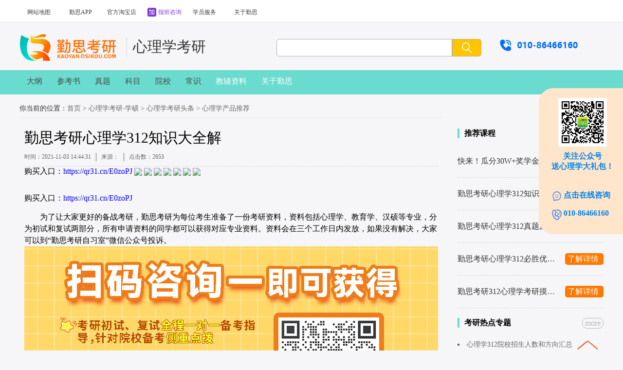

--- FILE ---
content_type: text/html
request_url: https://www.qsiedu.com/xinlixuekaoyan/toutiao/wk/31032.html
body_size: 8962
content:
<!doctype html>
<html>
<head>
<meta http-equiv="Content-Type" content="text/html; charset=utf-8" />
<title>勤思考研心理学312知识大全解_勤思考研</title>
<!-- <script type="text/javascript"> 
if(/AppleWebKit.*Mobile/i.test(navigator.userAgent) || (/MIDP|SymbianOS|NOKIA|SAMSUNG|LG|NEC|TCL|Alcatel|BIRD|DBTEL|Dopod|PHILIPS|HAIER|LENOVO|MOT-|Nokia|SonyEricsson|SIE-|Amoi|ZTE/.test(navigator.userAgent))){
	if(window.location.href.indexOf("?agent=m")<0){
		try{
			if(/Android|webOS|iPhone|iPod|BlackBerry/i.test(navigator.userAgent)){
				window.location.href="https://www.qsiedu.com/xinlixuekaoyan/toutiao/wk/31032.html";
			}else if(/iPad/i.test(navigator.userAgent)){
			}else{
				window.location.href="https://www.qsiedu.com/xinlixuekaoyan/toutiao/wk/31032.html";
			}
		}catch(e){}
	}
}
</script> -->
<meta http-equiv="X-UA-Compatible" content="IE=edge" >
<!--咨询-->
<script src="https://probe.bjmantis.net/chat/jquery-1.12.4.min.js"></script>
<script src="https://pg-chatn7.bjmantis.net/chat/js/dist/mantis.min.js?5884#637dbce456e6e20001e27015"></script>
<!--咨询-->
<meta content="勤思心理学考研书籍,心理学312考研书目,勤思考研学硕推荐书籍" name="keywords" />
<meta content="勤思考研整理：心理学考研的书籍，心理学考研参考书籍，心理学312知识大全解是针对考研党在基础阶段进行学习的一本书。心理考研必备书单已经公布，请学员即使按照推荐图书备考。<br />
购买入口：https://qr31.cn/E0zoPJ<br />
购买入口：https://qr31.cn/E0zoPJ" name="description" />


<script>
var _hmt = _hmt || [];
(function() {
  var hm = document.createElement("script");
  hm.src = "https://hm.baidu.com/hm.js?eb309d8a372991d448af07ed91b02431";
  var s = document.getElementsByTagName("script")[0]; 
  s.parentNode.insertBefore(hm, s);
})();
</script>

<link rel="stylesheet" type="text/css" href="//www.qsiedu.com/skin/default/css/qs_pds.css" />
<script type="text/javascript" src="//www.qsiedu.com/skin/default/js/jquery-1.8.3.js"></script>
<script type="text/javascript" src="//www.qsiedu.com/skin/default/js/qs_pds.js"></script>

</head>

<body>
<!--顶部--> 
<div class="qs_top">
  <div class="w1200 clr">
    <div class="qs_topL fl">
      <ul>
        <li> <a href="/sitemap.html" target="_blank">网站地图</a> </li>
        <li> <a href="http://learn.qsiedu.com/?appId=15830&subId=15839&oemName=bjqsjy#/root/home/downloadCenter/d" target="_blank" rel="nofollow">勤思APP</a> </li>
        <li> <a href="https://qsiedu.taobao.com/" target="_blank" rel="nofollow">官方淘宝店</a> </li>
        <li class="jionUS"> <a class='chat'>报班咨询</a> </li>
<script>
    $('.chat').click(function(){
        mantis.requestChat();
    })
</script>

        <li><a href="javascript:void(0)" onclick="scrollToBottom()">学员服务</a></li>
<script>
function scrollToBottom() {
  window.scrollTo(0, document.body.scrollHeight);
}
</script>

        <li><a href="/qsedu/" target="_blank">关于勤思</a></li>
      </ul>
    </div>
<!--    <div class="qs_topR fr">
      <ul>        <li> <a href="https://qinsi.qsiedu.com/bd/bmlc.html" rel="nofollow" target="_blank">线下报名</a> </li>
        <li class="phone"> <a></a>
          <div class="phoneEwm Ewm" style="display: none;"><img src="/skin/default/images/qspds/pd_kt.png"> 安卓版网校APP</div>
        </li>
        <li class="wx"><a></a>
          <div class="wxEwm Ewm" style="display: none;"><img src="/skin/default/images/qspds/pd_wx.png">关注微信</div>
        </li>
        <li class="wb"><a></a>
          <div class="wbEwm Ewm" style="display: none;"><img src="/skin/default/images/qspds/pd_wb.png">关注微博 </div>
        </li>
      </ul>
    </div>-->
  </div>
</div>

 

<!--广告位-->
<!-- <div class="qs_ad"><a href='https://www.qsiedu.com/qsedu/qszxs.html' target=_blank><img src='https://www.qsiedu.com/d/file/p/9ed60a0bc1455a57a9a398def2e6efa0.gif' border=0 width='1200' height='100' alt=''></a></div>--> 

<!--头部-->
<div class="qs_head w1200">
  <div class="qs_headL fl"> <a class="fl" href="/"><img src="/skin/default/images/hmimages/pd_logo.png" alt="勤思考研官网" /></a>
    <h1 class="fl"><a href="/xinlixuekaoyan/">心理学考研</a> </h1>
  </div>
  <!--搜索框开始--> 
  <script type="text/javascript">
  $(function () {
    $("#keyboard").click(function (e) {
      $(".sea_t").toggleClass("open");
      e.stopPropagation();
    });

    $(document).on("click", function () {
      $(".sea_t").removeClass("open");
    });
  });
</script>
<div class="qs_headM fl">
  <form
    action="https://www.qsiedu.com/e/sch/index.php"
    method="get"
    name="schform"
    id="schform"
  >
    <input type="hidden" name="_method" value="queryCourse" />
    <input
      name="keyboard"
      type="text"
      id="keyboard"
      onblur="if (value=='') {value=' '}"
      onfocus="if(value=='栏目ID=<b>3181</b>的表不存在(操作类型=0)') {value=''}"
      value=" "
      name="keyword"
      id="search1"
      style="color: rgb(182, 182, 182); font-size: 13px"
    />
    <input type="submit" class="search_btn" value=" " />
  </form>
  <div class="sea_t">
    <ul>
            <li>
        <a href="https://ke.qsiedu.com/s/pc/#/newsdetails/1374745?type=%E4%BD%BF%E7%94%A8%E8%AF%B4%E6%98%8E" target="_blank"> 这类“退费”有诈，勤思提示谨防落入诈骗陷阱！ </a
        ><img src="https://www.qsiedu.com/skin/phone/image/huo.png" />
      </li>
            <li>
        <a href="/qinsijiaoyu/toutiao/dt/39184.html" target="_blank"> 心理学考研考点解析营免费报名入口 </a
        ><img src="https://www.qsiedu.com/skin/phone/image/huo.png" />
      </li>
            <li>
        <a href="https://mp.weixin.qq.com/s/iak66JnaoHorPvr8VZeBBw" target="_blank"> 写考研上岸经验，瓜分勤思30w奖学金 </a
        ><img src="https://www.qsiedu.com/skin/phone/image/huo.png" />
      </li>
          </ul>
  </div>
  <!-- <p class="search_p"> 
        <a target="_blank" href="https://www.qsiedu.com/kaoyanxinxi/baoming/">考研报名</a> 
        <a target="_blank" href="https://www.qsiedu.com/kaoyanxinxi/zhaojian/">招生简章</a> 
        <a target="_blank" href="https://www.qsiedu.com/kaoyanxinxi/chafen/">成绩查询</a> 
        <a target="_blank" href="https://www.qsiedu.com/kaoyanxinxi/zhenti/">考研真题</a> 
        <a target="_blank" href="https://www.qsiedu.com/kaoyanxinxi/dagang/">考研大纲 </a> 
        <a target="_blank" style="padding:0;" href="https://qinsi.qsiedu.com/bd/zyfree.html" rel="nofollow">免费资料</a> 
    </p> -->
</div>
 
  <!--搜索框结束--> 
  <!--400开始--> 
  <div class="qs_headR fr"> <img src="https://www.qsiedu.com/skin/default/images/qspds/qs_400.png"> </div> 
  <!--400结束-->
  <div class="clr"></div>
</div>

<!--导航--> 
<div class="qs_navList">
  <ul>


    <li><a href="/xinlixuekaoyan/dagang/" target="_blank">大纲</a> </li>
    <li><a  href="/xinlixuekaoyan/shudan/" target="_blank">参考书</a> </li>
    <li><a  href="/xinlixuekaoyan/zhenti/" target="_blank">真题</a> </li>
    <li><a  href="/xinlixuekaoyan/kemu/" target="_blank">科目</a> </li>
    <li><a href="/xinlixuekaoyan/xuexiao/" target="_blank">院校</a> </li>
    <li><a href="/xinlixuekaoyan/changshi/" target="_blank">常识</a> </li>

    <li class="s"><a href="https://qsiedu.taobao.com/" target="_blank" rel="nofollow">教辅资料</a> </li>
    <li class="s"><a href="/qsedu/" target="_blank">关于勤思</a> </li>
  </ul>
  <div class="clr"></div>
  <div class="clr"></div>
</div>

<div class="qs_main w1200"> 
  <!--左侧列表内容-->
  
  <div class="qs_l fl">
    <p class="lbnav"><span>你当前的位置：</span><a href="/">首页</a>&nbsp;>&nbsp;<a href="/xinlixuekaoyan/">心理学考研-学硕</a>&nbsp;>&nbsp;<a href="/xinlixuekaoyan/toutiao/">心理学考研头条</a>&nbsp;>&nbsp;<a href="/xinlixuekaoyan/toutiao/wk/">心理学产品推荐</a></p>

<!--广告位--> 
<!--  <div class="qs_ad"><a href='/e/public/ClickAd?adid=92' target=_blank><img src='https://www.qsiedu.com/d/file/qinsijiaoyu/toutiao/xinwen/be33d784d5ceb01f45e1ee4dabcdcc97.png' border=0 width='850' height='100' alt=''></a></div>-->

    <div class="news_text">
      <div class="news_tit">
        <h1>勤思考研心理学312知识大全解</h1>
        <ul>
          <li>时间：2021-11-03 14:44:31 </li>
          <li>来源：</li>
          <li>点击数：<script src=/e/public/ViewClick/?classid=556&id=31032&addclick=1></script> </li>
        </ul>
        <div class="clr"></div>
      </div>
      <div class="news_m"> <style>
.nrm{text-align: center;}
.nrm a{text-align:center;display: block;margin: 10px auto;}
</style>
<div class="nrm">
<!--<a href="https://www.qsiedu.com/s/chafen/" target="_blank"><img src="https://www.qsiedu.com/skin/default/image/chafen/cf_adpnr.png"/></a>
<a href="https://www.qsiedu.com/s/2019jlh/" target="_blank"><img src="https://www.qsiedu.com//skin/default/images/qspd/nrtopP.png"/></a>

<p style="background: #dfdfdf;/* border-bottom: 3px solid #6adbcf; */line-height: 2rem; color: #8b8b8b; padding: 1rem;font-size: 0.8rem;">
因为不同年份，招考信息、参考书目、真题及其他信息等会有所变动，若本文过期；您可以点击汇总栏目，“<a style="display: inline; color: #0000ff;" href="/xinlixuekaoyan/toutiao/wk/" target="_blank">心理学产品推荐</a>” ，查看置顶推荐，或导航查找最新内容；
或<a style="display: inline; color: #5b5bf4;" class='chat'>点击咨询</a>，与客服咨询；
</p>-->
<script>
    $('.chat').click(function(){
        mantis.requestChat();
    })
</script>

<div class="clr"></div>
</div>
        购买入口：<a href="https://qr31.cn/E0zoPJ">https://qr31.cn/E0zoPJ</a>
<a href="https://www.qsiedu.com/d/file/xinlixuekaoyan/toutiao/wk/3114f83e1be6d7f5c248e9248e551304.jpg" target="_blank"><img border="0" src="https://www.qsiedu.com/d/file/xinlixuekaoyan/toutiao/wk/3114f83e1be6d7f5c248e9248e551304.jpg" /></a>
<a href="https://www.qsiedu.com/d/file/xinlixuekaoyan/toutiao/wk/6a066dc06e364d9aeb0e5505addf3405.jpg" target="_blank"><img border="0" src="https://www.qsiedu.com/d/file/xinlixuekaoyan/toutiao/wk/6a066dc06e364d9aeb0e5505addf3405.jpg" /></a>
<a href="https://www.qsiedu.com/d/file/xinlixuekaoyan/toutiao/wk/6f389350bf1b6b0cd0921e5564011e66.jpg" target="_blank"><img border="0" src="https://www.qsiedu.com/d/file/xinlixuekaoyan/toutiao/wk/6f389350bf1b6b0cd0921e5564011e66.jpg" /></a>
<a href="https://www.qsiedu.com/d/file/xinlixuekaoyan/toutiao/wk/00614135dfe877688b2ec2777af945b4.jpg" target="_blank"><img border="0" src="https://www.qsiedu.com/d/file/xinlixuekaoyan/toutiao/wk/00614135dfe877688b2ec2777af945b4.jpg" /></a>
<a href="https://www.qsiedu.com/d/file/xinlixuekaoyan/toutiao/wk/b9a263afb54ac051a61d5493150849e6.jpg" target="_blank"><img border="0" src="https://www.qsiedu.com/d/file/xinlixuekaoyan/toutiao/wk/b9a263afb54ac051a61d5493150849e6.jpg" /></a>
<a href="https://www.qsiedu.com/d/file/xinlixuekaoyan/toutiao/wk/b85df057886be974829db7296e8d7803.jpg" target="_blank"><img border="0" src="https://www.qsiedu.com/d/file/xinlixuekaoyan/toutiao/wk/b85df057886be974829db7296e8d7803.jpg" /></a>
<a href="https://www.qsiedu.com/d/file/xinlixuekaoyan/toutiao/wk/891670d90b5b5f18218c5a1195d475b2.jpg" target="_blank"><img border="0" src="https://www.qsiedu.com/d/file/xinlixuekaoyan/toutiao/wk/891670d90b5b5f18218c5a1195d475b2.jpg" /></a><span style="display:none">r0f勤思考研-心理学考研,教育学考研,汉硕等专业课辅导!</span></p><span style="display:none">r0f勤思考研-心理学考研,教育学考研,汉硕等专业课辅导!</span><br />购买入口：<a href="https://qr31.cn/E0zoPJ">https://qr31.cn/E0zoPJ</a><style>
.nrf{text-align: center;}
.nrf a{text-align:center;margin: 10px auto;}
.nrf a img{display:block; margin: 0.5rem auto;}
.nrf.xc a{ display: inline;font-size: 16px;background: none;line-height: 24px; border-radius: 10px; margin: 0px auto;}
/*.nrf img{ float:left; margin: 10px; text-align: center;}*/
.nrf p{text-indent:2em;-webkit-margin-after: 0em;text-align: left; line-height: 1.5rem;}
</style>
<div class="nrf">


<!--<h2 style="margin-top: 2rem;">新年福利-心理学考研：</h2>
<p style="font-weight: bold;">获取方式一：关注公众号【勤思考研自习室】，回复【调剂】；</p>
<p style="font-weight: bold;">获取方式二：点击下方链接</p>
<p>1、1分钱知调剂+查排名，预计2.20后更新内容：
<a style="color:cornflowerblue;" href="https://uwq.h5.xeknow.com/s/46Ya7h" target="_blank" rel="nofollow">https://uwq.h5.xeknow.com/s/46Ya7h</a></p>
<p>2、高效文献阅读课2期，6节课搞定复试文献入门：
<a style="color:cornflowerblue;" href="https://uwq.h5.xeknow.com/s/4i5UWc" target="_blank" rel="nofollow">https://uwq.h5.xeknow.com/s/4i5UWc</a></p>

  <a href="https://uwq.h5.xeknow.com/s/Fpmdp" target="_blank" rel="nofollow"><img src="http://www.qsiedu.com/skin/default/image/21jlh/jlhad.png"/></a>-->

  <!--<p style="display: none;">关注勤思考研官方渠道，实时获取考研经验与前沿资讯<br> <br></p>
  <img style="display: none;" src="https://www.qsiedu.com/skin/default/image/nr_xlx.png"> <br> <br><img style="display: none;" src="https://www.qsiedu.com/skin/default/image/nr_zxs.png">--> 



  <p>为了让大家更好的备战考研，勤思考研为每位考生准备了一份考研资料，资料包括心理学、教育学、汉硕等专业，分为初试和复试两部分，所有申请资料的同学都可以获得对应专业资料。资料会在三个工作日内发放，如果没有解决，大家可以到“勤思考研自习室”微信公众号投诉。</p>

<img src="https://www.qsiedu.com/skin/default/image/ad/zx_xlx.jpg">


<a href="http://t.qsiedu.com/CMS/prod/5884/9/home.html?mantisSiteId=47" target="_blank"><img src="https://www.qsiedu.com/skin/default/image/ad/nr_nl.jpg"/></a>

</div>
<div class="clr"></div> 


<div class="news_tag">
  <h2>喜欢本文章的同学，还喜欢下列同类型的文章：</h2>
  <ul>
    <li></li>
  </ul>
</div>



        <div class="clr"></div>
        <div class="news_sx">
          <div class="fl"> 上一篇：<a href='https://www.qsiedu.com/s/apply/'>快来！瓜分30W+奖学金</a></div>
          <div class="fr">下一篇：<a href='/xinlixuekaoyan/toutiao/wk/31033.html'>勤思考研心理学312真题正解</a></div>
          <div class="clr"></div>
        </div>
      </div>
      <div class="hot_rc">
        <h2>热点推荐</h2>
        <ul>
                    <li><a href="/xinlixuekaoyan/baokao/39326.html" target="_blank">
            心理学312院校招生人数和方向汇总            </a></li>
                    <li><a href="/xinlixuekaoyan/jiuye/39325.html" target="_blank">
            心理学专业就业前景大揭秘，预判优势与劣势。            </a></li>
                    <li><a href="/xinlixuekaoyan/jiuye/39324.html" target="_blank">
             一文读懂区别！心理学研究生到底选专硕还是学硕呢？            </a></li>
                    <li><a href="/yingyongxinlishuoshi/jiuye/39323.html" target="_blank">
            心理学专业就业前景大揭秘，预判优势与劣势            </a></li>
                    <li><a href="/yingyongxinlishuoshi/jiuye/39322.html" target="_blank">
             一文读懂区别！心理学研究生到底选专硕还是学硕？            </a></li>
                    <li><a href="/yingyongxinlishuoshi/jy/39321.html" target="_blank">
            石河子大学应用心理347考研经验：三跨、N战终上岸            </a></li>
                    <li><a href="/yingyongxinlishuoshi/jy/39320.html" target="_blank">
            四川师范大学应用心理347初试经验：没有人可以随随便便成功！            </a></li>
                    <li><a href="https://ke.qsiedu.com/s/pc/#/newsdetails/1374745?type=%E4%BD%BF%E7%94%A8%E8%AF%B4%E6%98%8E" target="_blank">
            这类“退费”有诈，勤思提示谨防落入诈骗陷阱！            </a></li>
                    <li><a href="/qinsijiaoyu/kefu/view/39238.html" target="_blank">
            勤思已购课程上课入口            </a></li>
                    <li><a href="https://mp.weixin.qq.com/mp/appmsgalbum?__biz=MzI2NzYxMzI4NQ==&action=getalbum&album_id=2660045441165705217#wechat_redirect" target="_blank">
            2024教育学学硕考研辅导班汇总            </a></li>
                  </ul>
      </div>
      <div class="clr"></div>
      <div class="sm"><h3>本网声明：</h3>
<p>    凡注明“来源：勤思教育网”的作品，版权均属勤思教育所有，如需转载，请注明来源，除此之外的其它来源资料系本网编辑网上搜集，目的在于传递更多信息，仅供阅读者参考之用，不代表勤思赞同其言论或立场。如涉及作品侵权或其它问题，请在30日内与勤思联系，我们会及时注明来源或删除，本站拥有对此声明的最终解释权！联系邮箱:hezuo@qsiedu.com。
</p>
<p>(责任编辑：qs_lijingjing ) </p> </div>
      <!--暂时为空-->

 
      <!--兼容版，可保证页面完全兼容--> 
      
    </div>
  </div>
  
  <!--右侧广告内容--> 
  <div class="qs_r fr">
    <div class="kcad">
      <h3>推荐课程</h3>
      <ul>
                <li><a href="https://www.qsiedu.com/s/apply/" target="_blank">
          快来！瓜分30W+奖学金          </a><a href="https://www.qsiedu.com/s/apply/" target="_blank">了解详情</a></li>
                <li><a href="/xinlixuekaoyan/toutiao/wk/31032.html" target="_blank">
          勤思考研心理学312知识大全解          </a><a href="/xinlixuekaoyan/toutiao/wk/31032.html" target="_blank">了解详情</a></li>
                <li><a href="/xinlixuekaoyan/toutiao/wk/31033.html" target="_blank">
          勤思考研心理学312真题正解          </a><a href="/xinlixuekaoyan/toutiao/wk/31033.html" target="_blank">了解详情</a></li>
                <li><a href="/xinlixuekaoyan/toutiao/wk/31034.html" target="_blank">
          勤思考研心理学312必胜优题库          </a><a href="/xinlixuekaoyan/toutiao/wk/31034.html" target="_blank">了解详情</a></li>
                <li><a href="/xinlixuekaoyan/toutiao/wk/36666.html" target="_blank">
          勤思考研312心理学考研摸底预测冲刺4套卷          </a><a href="/xinlixuekaoyan/toutiao/wk/36666.html" target="_blank">了解详情</a></li>
        
      </ul>
    </div>
<!--<a href='/e/public/ClickAd?adid=98' target=_blank><img src='https://www.qsiedu.com/d/file/p/b0a5a2c0d53c0095ec746d9813c1c164.png' border=0 width='300' height='198' alt=''></a>-->
    
    <div class="lbzx">
      <h3>考研热点专题<a href="https://www.qsiedu.com/xinlixuekaoyan/">more</a></h3>
      <ul>
                    <li><a href="/xinlixuekaoyan/baokao/39326.html" target="_blank">
              心理学312院校招生人数和方向汇总              </a></li>
                        <li><a href="/xinlixuekaoyan/jiuye/39325.html" target="_blank">
              心理学专业就业前景大揭秘，预判优势与劣势。              </a></li>
                        <li><a href="/xinlixuekaoyan/jiuye/39324.html" target="_blank">
               一文读懂区别！心理学研究生到底选专硕还是学硕呢？              </a></li>
                        <li><a href="/xinlixuekaoyan/jingyan/39182.html" target="_blank">
              【2028025P】辽宁师范大学心理学考研学硕应用心理学方向学姐：早点开始准备！心态会稳              </a></li>
                        <li><a href="/xinlixuekaoyan/jingyan/39181.html" target="_blank">
              【2027222P】山东师范大学心理学考研学硕应用心理方向学姐：考研是最开心的一段时光              </a></li>
                        <li><a href="/xinlixuekaoyan/jingyan/39180.html" target="_blank">
              【2025903P】华南师范大学心理学考研学硕基础心理学方向学姐：上天不会辜负为梦想奋斗的人              </a></li>
                        <li><a href="/xinlixuekaoyan/jingyan/39162.html" target="_blank">
              【2027913P】天津大学心理学考研学硕学姐（调剂上岸）：人工智能专业跨考，初试410+              </a></li>
                        <li><a href="/xinlixuekaoyan/jingyan/39161.html" target="_blank">
              【2028446P】河北师范大学心理学考研学硕基础方向学姐：双非二战上岸，复试逆袭上岸              </a></li>
                        <li><a href="/xinlixuekaoyan/jingyan/39160.html" target="_blank">
              【2029522P】河南大学心理学考研学硕学长：专业课260+，一战成硕              </a></li>
                        <li><a href="/xinlixuekaoyan/jingyan/39159.html" target="_blank">
              【2038706P】华东师范大学心理学考研学硕发教方向学姐：工作两年后考研上岸，专业课260+              </a></li>
                  </ul>
    </div>
  </div> 
  
  <!--end-->
  <div class="clr"></div>
</div>
<!--友情链接--> 
<style>
.fr_link{ background:#202329; font-size: 18px; color:#fff; font-weight: bold;padding: 0px 10px; line-height: 30px;}
.fr_link h3{ margin-left: 10px;}
.fr_link table tr td{ margin: 0px 10px; float: left;text-align: left; font-size: 12px; font-weight: normal;}
.fr_link table tr td a{ color:#fff;}
</style>

<!--友情链接-->
<div class="fr_link">
  <div class="w1200">
<h3>友情链接：</h3>
      </div>
  <div class="clr"></div>
</div>
<!--咨询统计--> 
<style type="text/css">
    #zx2 {
        position: fixed;
        top: 50px;
        right: 5px;
        z-index: 999;
        width: 186px;
        height: 530px;
        background: url(https://www.qsiedu.com/skin/default/image/zxm.png) no-repeat right center;
        color: #ffffff;
        font-size: 16px;
        transition: all ease 1s;
        line-height: 24px;
    }

    #zx3 {
        position: fixed;
        top: 181px;
        right: 0px;
        z-index: 999;
        width: 173px;
        height: 300px;
        color: rgba(0, 132, 235);
        font-size: 16px;
        background-color: rgba(255, 229, 201);
        border-top-left-radius: 30px;
        border-bottom-left-radius: 30px;
    }

    .code {
        width: 100px;
        height: 100px;
        margin: 10px 20px;
        font-size: 16px;
        font-weight: 700;
    }

    .code p {
        text-align: center;
        width: 140px;
    }

    .infom {
        margin-top: 100px;
    }

    .infom>p {
        text-align: center;
    }

    .serve,
    .phone {
        display: flex;
        height: 28px;
        margin-top: 10px;
        font-weight: 700;
    }

    .serve>img,
    .phone>img {
        display: block;
        margin-left: 26px;
        margin-right: 3px;
        margin-bottom:3px;
        width: 22px;
        height: 24px;
    }

    /* 回到顶部 */
    .zxtop {
        position: fixed;
        top: 700px;
        right: 50px;
        cursor: pointer;
    }

    .zxtop img {
        width: 45px;
        height: 37px;
    }

    .wapzx {
        display: none;
    }

    @media screen and (max-width:640px) {
        #zx2 {
            display: none;
        }

        .wapzx {
            display: block;
        }
    }

    @media screen and (max-width:320px) {}
</style>
<script type="text/javascript" src="//www.qsiedu.com/skin/default/js/jquery-1.8.3.js"></script>
<script type="text/javascript">
    function goTop() {
        $('html,body').animate({ 'scrollTop': 0 }, 600); //滚回顶部的时间，越小滚的速度越快~
    } 
</script>
<!-- 回到顶部 -->
<div class="zxtop" onClick="goTop()"><img src="https://www.qsiedu.com/skin/default/jrrAddImg/top.png" onClick="goTop()"></div>
<div id="zx3" class="chat">
    <div class="code">
        <img class="code" src="https://www.qsiedu.com/skin/default/jrrAddImg/QR_code.png">
        <p>关注公众号</p>
        <p>送心理学大礼包！</p>
    </div>
    <div class="infom">
        <div class="serve">
            <img src="https://www.qsiedu.com/skin/default/jrrAddImg/serve-svg.png">
            <p>点击在线咨询</p>
        </div>
        <div class="phone">
            <img src="https://www.qsiedu.com/skin/default/jrrAddImg/phone-svg.png">
            <p>010-86466160</p>
        </div>
    </div>
</div>
<div class="wapzx">
</div>
<script>
     $('.chat').click(function () {
            mantis.requestChat();
        })
</script> 
<!--footer--> 
<html>
<head>
	<title></title>
</head>
<body>
<div class="clear">&nbsp;</div>
<style type="text/css">.w1200{width:100%;max-width: 1200px;margin: 0px auto;position: relative;}
.qs_footer{margin-bottom: 20px; font-size: 12px; padding-top: 20px; border-top: 1px solid #b7b7b7;    background: #fff;}
.qs_footer .footerL,.qs_footer .footerR,.qs_footer .footerM{float: left;}
.qs_footer .footerL{width: 24.5%;}
.qs_footer .footerR{width: 20%;}
.qs_footer .footerM{ width: 42.5%; margin: 0px 3%; padding: 0px 3%; border-left:1px solid #b7b7b7; border-right: 1px solid #b7b7b7;}
.qs_footer .footerL ul{}
.qs_footer .footerL ul li{ float:left; width: 33%; font-size: 12px; line-height: 30px;text-align: center;}
.qs_footer .footerM a{color: #333333;}
.qs_footer .footerM ul{ display: block;}
.qs_footer .footerM ul li{ float:left; padding: 0px 5px; margin: 5px auto;border-left: 1px solid #666; line-height: 13px;}
.qs_footer .footerM ul li:first-child{padding-left: 0px;border:0px;}
.qs_footer .footerM p{ line-height: 24px; color: #333333;}
.qs_footer .footerR{ text-align: center;}
.qs_footer .footerR h2{ display: block;  color:#f16843;font-size: 24px;-webkit-margin-before: 0em; -webkit-margin-after: 0em;}
.qs_footer .footerR p{ line-height: 50px;}
.qs_footer .footerR a{ display: block; width: 150px;margin: 5px auto; padding: 5px; border: 1px solid #f16843;}
@media only screen and (max-width:640px) {
.w1200{width:100%;}
.qs_footer .footerL,.qs_footer .footerM,.qs_footer .footerR {width: 88%;}
.qs_footer .footerM{border-left: 0px;border-right: 0px;}
}
</style>
<div class="qs_footer">
<div class="w1200">
<div class="footerL"><img src="https://www.qsiedu.com/skin/default/images/qspds/bosuo_app.png" style="width: 90px; height: 90px;" /><img src="https://www.qsiedu.com/skin/default/images/qspds/bosuo_ios.png" style="width: 90px; height: 90px;" /><br />
安卓版网校APP&nbsp; &nbsp;IOS版网校APP</div>

<div class="footerM">
<ul>
	<li><a href="https://www.qsiedu.com/" target="_blank">首页</a></li>
	<li><a href="https://www.qsiedu.com/qsedu/" target="_blank">人员招聘</a></li>
	<li><a href="https://www.qsiedu.com/qsedu/" target="_blank">关于我们</a></li>
	<li><a href="https://www.qsiedu.com/qinsijiaoyu/kefu/wangluojiaowu/1011.html" target="_blank">法律声明</a></li>
	<li><a href="https://fudao.qsiedu.com/" rel="nofollow" target="_blank">全部班型</a></li>
	<li><a href="https://www.qsiedu.com/sitemap.html" target="_blank">网站地图</a></li>
	<li><a href="https://www.qsiedu.com/hezuo.html" target="_blank">合作共赢</a></li>
	<li><a href="https://www.qsiedu.com/qinsijiaoyu/law/" target="_blank">企业维权</a></li>
</ul>

<div class="clr">&nbsp;</div>

<p>地址：北京市西城区德胜门外大街甲10号中轻大厦9层<br />
客服邮箱：kefu@qsiedu.com<span> | </span> <img src="https://www.qsiedu.com/skin/default/image/hmpd/qs_kcts.png" /><br />
Copyright &copy; 2009-2020 北京京师勤思教育科技有限公司 All rights reserved.<br />
<a href="https://beian.miit.gov.cn/" rel="nofollow" target="_blank">京ICP备09114871号-3</a><span> | </span> <a href="http://www.beian.gov.cn/portal/registerSystemInfo?recordcode=11010202009598" rel="nofollow" target="_blank"><img src="https://www.qsiedu.com/skin/default/images/qspds/baico.png" />京公网安备 11010202009598号</a> <span> | </span>京B2-20214037</p>
</div>

<div class="footerR">
<h2>010-86466160</h2>

<p>周一至周日：9:00-21:00</p>
<a class="chat"><img src="https://www.qsiedu.com/skin/default/images/qspds/pd_img.png" /> 在线客服</a></div>
</div>
<script>
    $('.chat').click(function(){
        mantis.requestChat();
    })
</script>

<div class="clr">&nbsp;</div>
</div>
<!--36收录
<script>
(function(){
var src = "https://jspassport.ssl.qhimg.com/11.0.1.js?d182b3f28525f2db83acfaaf6e696dba";
document.write('<script src="' + src + '" id="sozz"></script>');
})();
</script>
--><!--<script type='text/javascript'>
    (function(m, ei, q, i, a, j, s) {
        m[i] = m[i] || function() {
            (m[i].a = m[i].a || []).push(arguments)
        };
        j = ei.createElement(q),
            s = ei.getElementsByTagName(q)[0];
        j.async = true;

        j.charset = 'UTF-8';
        j.src = 'https://static.meiqia.com/dist/meiqia.js?_=t';
        s.parentNode.insertBefore(j, s);
    })(window, document, 'script', '_MEIQIA');
    _MEIQIA('entId', 107162);
</script>
--></body>
</html>

</body>
</html>


--- FILE ---
content_type: text/html; charset=utf-8
request_url: https://www.qsiedu.com/e/public/ViewClick/?classid=556&id=31032&addclick=1
body_size: 141
content:
document.write('2653');

--- FILE ---
content_type: text/css
request_url: https://www.qsiedu.com/skin/default/css/qs_pds.css
body_size: 5949
content:
/* //www.qsiedu.com/skin/default/css/qs_pds.css */
/* CSS Document */

* {
  margin: 0px;
  padding: 0px;
}

body {
  background: #f6f6f8 !important;
}

html,
body,
div,
p,
ul,
li,
h1,
h2,
h3,
h4,
h5,
h6,
a,
img,
input {
  font-family: "Microsoft YaHei";
  margin: 0px;
  padding: 0px;
}

table {
  border-collapse: collapse;
  border-spacing: 0;
}

textarea {
  resize: none;
}

input,
select,
img {
  vertical-align: middle;
}

ul,
ol,
li,
dl,
dt,
dd,
p,
h1,
h2,
h3,
h4,
h5,
h6,
form,
label {
  margin: 0px;
  padding: 0px;
}

h1,
h2,
h4,
h5,
h6 {
  font-weight: normal;
}

h3 {
  font-size: 16px;
  font-weight: bold;
  height: 39px;
  line-height: 43px;
}

ul,
ol,
li {
  list-style: none;
}

img {
  border: 0px;
  vertical-align: middle;
}

input {
  outline: none;
}

.clr {
  clear: both;
}

div:after,
ul:after,
dl:after,
.clearfix:after {
  clear: both;
  display: block;
  height: 0;
  visibility: hidden;
}

.fr {
  float: right;
}

.fl {
  float: left;
}

a {
  text-decoration: none;
  color: #333;
}

a:-webkit-any-link {
  text-decoration: none;
}

a:hover {
  text-decoration: none;
}

/* 盒子样式 */
.mt5 {
  margin-top: 5px;
}

.mt10 {
  margin-top: 10px;
}

.mt12 {
  margin-top: 12px;
}

.mt15 {
  margin-top: 15px;
}

.mt19 {
  margin-top: 19px;
}

.mt20 {
  margin-top: 20px;
}

.mt24 {
  margin-top: 24px;
}

.mr10 {
  margin-right: 10px;
}

.mr15 {
  margin-right: 15px;
}

.mr20 {
  margin-right: 20px;
}

.mr30 {
  margin-right: 30px;
}

.ml5 {
  margin-left: 5px;
}

.ml10 {
  margin-left: 10px;
}

.ml15 {
  margin-left: 15px;
}

.ml20 {
  margin-left: 20px;
}

.mb10 {
  margin-bottom: 10px;
}

.mb20 {
  margin-bottom: 20px;
}

/*页面宽度*/
.w1200 {
  width: 1200px;
  margin: 0 auto;
  position: relative;
}

/*顶部*/
.qs_top {
  width: 100%;
  min-width: 800px;
  height: 45px;
  line-height: 45px;
  background: #ffffff;
  border-bottom: 1px solid #e4e4e4;
  font-size: 12px;
}

.qs_topL {
  width: 80%;
  padding-top: 5px;
}

.qs_topL ul li {
  float: left;
  height: 40px;
  line-height: 40px;
  width: 80px;
  margin-right: 5px;
  text-align: center;
  /*text-indent:12px;background: url(http://www.qsiedu.com/skin/default/images/qspds/icon1.png) no-repeat 68px center;*/
  position: relative;
  z-index: 9999;
}

.qs_topL ul li:hover {
  /*background:#fff url(http://www.qsiedu.com/skin/default/images/qspds/icon2.png) no-repeat 68px center;*/
  border-left: 1px solid #f0f0f0;
  border-top: 1px solid #f0f0f0;
  border-right: 1px solid #f0f0f0;
  box-sizing: border-box;
  -moz-box-sizing: border-box;
}

.qs_topL ul li a {
  color: #414141;
}

.qs_topL ul li a:hover {
  color: #f00;
}

.qs_topL ul li.jionUS {
  background: url(http://www.qsiedu.com/skin/default/images/qspds/j.jpg)
    no-repeat 8px center;
  text-indent: 28px;
}

.qs_topL ul li.jionUS a {
  color: #803cd9;
}

.qs_topL ul li.jionUS:hover {
  border: 0;
  border: 1px solid #f5f7fa;
  border-bottom: 0;
}

.qs_topL ul li div.listBox {
  position: absolute;
  top: 40px;
  left: -1px;
  background: #fff;
  padding: 10px;
  border: 1px solid #f0f0f0;
  border-top: 0;
  width: 85px;
  display: none;
  z-index: 1001;
}

.qs_topL ul li div.on {
  display: block;
}

.listBox a {
  color: #6f6c6c;
}

.listBox p {
  height: 18px;
  line-height: 18px;
  text-indent: 25px;
  margin-bottom: 8px;
  background: url(http://www.qsiedu.com/skin/default/images/qspds/icon3.png)
    no-repeat;
}

.qs_topR {
  margin-top: 3px;
}

.qs_topR ul li {
  float: left;
  height: 40px;
  width: 35px;
  line-height: 40px;
  color: #c4c6c5;
  cursor: pointer;
  border: 1px solid #fff;
  margin: 0px 5px;
}

.qs_topR ul li a {
  color: #6f6c6c;
  padding: 0 10px;
}

.qs_topR ul li:hover {
  border: 1px solid #e4e4e4;
  border-bottom: 0px;
  height: 42px;
}

.qs_topR ul li.wx {
  background: url(http://www.qsiedu.com/skin/default/images/qspds/pd_wxi.png)
    no-repeat center 10px;
}

.qs_topR ul li.wx:hover,
.qs_topR ul li.wb:hover,
.qs_topR ul li.qq:hover {
  background-color: #fff;
}

.qs_topR ul li.wb {
  background: url(http://www.qsiedu.com/skin/default/images/qspds/pd_wbi.png)
    no-repeat center 10px;
}

.qs_topR ul li.qq {
  background: url(http://www.qsiedu.com/skin/default/images/qspds/pd_qq.png)
    no-repeat center 10px;
}

.qs_topR ul li.phone {
  background: url(http://www.qsiedu.com/skin/default/images/qspds/ph_01.png)
    no-repeat center 10px;
}

.qs_topR ul li.phone:hover {
  background: url(http://www.qsiedu.com/skin/default/images/qspds/ph_03.png)
    no-repeat center 10px #fff;
}

.Ewm {
  position: absolute;
  line-height: 30px;
  text-align: center;
  padding: 10px 0px;
  background: #fff;
  z-index: 9998;
  display: none;
  width: 100px;
  height: 120px;
  color: #333;
}

.phoneEwm,
.wxEwm,
.wbEwm {
  top: 46px;
}

/*头部*/
.qs_head {
  width: 100%;
  min-width: 700px;
  height: 70px;
  padding: 14px 0;
}

.qs_headL {
  width: 42%;
  padding: 10px 0px;
  display: inline;
}

.qs_headL a {
}

.qs_headL a img {
}

.qs_headL h1 {
  font-size: 30px;
  padding: 0px 12px;
  border-left: 2px solid #e4e4e4;
  margin: 6px 20px;
}

.qs_hdL {
  width: 40%;
  padding: 10px 0px;
  display: inline;
}

.qs_hdL h1 {
  font-size: 30px;
  padding: 0px;
  margin: 6px auto;
}

.qs_headM {
  width: 35%;
  min-width: 300px;
  margin: 20px 2% 0px 2%;
}

#keyboard {
  height: 34px;
  width: 83%;
  border: 1px solid #b0afaf;
  padding: 0px 5px;
  border-top-left-radius: 6px;
  border-bottom-left-radius: 6px;
}

.qs_headM .search_btn {
  border: 1px solid #b0afaf;
  position: absolute;
  background: url(http://www.qsiedu.com/skin/default/images/qspds/pd_ss.png)
    no-repeat center #ffc500;
  height: 36px;
  width: 5%;
  border-top-right-radius: 5px;
  border-bottom-right-radius: 5px;
}

.qs_headM .search_btn:hover {
  background-color: #00c0ba;
  text-decoration: none;
}

.search_p {
  display: none;
}

.search_p a {
  font-size: 12px;
  line-height: 28px;
  padding-right: 6px;
}

.search_p a:hover {
  color: #666666;
  text-decoration: underline;
}

.qs_headM .sea_t {
  display: none;
  z-index: 9999;
  background: #fff;
  float: left;
  position: absolute;
  border: 1px solid #aaa;
  border-radius: 5px;
  width: 360px;
  margin-top: 0px;
}

.qs_headM .sea_t.open {
  display: block;
}

.qs_headM .sea_t ul {
}

.qs_headM .sea_t li {
  list-style: none;
  width: 100%;
  float: left;
}

.qs_headM .sea_t a {
  display: block;
  float: left;
  max-width: 80%;
  margin: 5px 10px;
  overflow: hidden;
  white-space: nowrap;
  text-overflow: ellipsis;
}

.qs_headM .sea_t img {
  float: left;
  top: 7px;
  position: relative;
}

.qs_headM .sea_t li:hover {
  background: #e7e7e7;
}

.qs_headR {
  width: 18%;
  margin: 20px 0px;
  display: inline;
}

.qs_headR ul {
  float: right;
}

.qs_headR ul li {
  float: left;
  width: 50px;
  text-align: center;
  padding: 5px;
  border: 1px solid #d3d3d3;
}

.qs_headR ul li:first-child {
  border-right: 0px;
}

.qs_headR ul li a {
  color: #595959;
}

/*头部横向导航*/
.qs_nav {
  background: #ffffff;
}

.qs_nav ul {
}

.qs_nav ul li {
  float: left;
  width: 200px;
  height: 40px;
  line-height: 40px;
  font-size: 16px;
  text-align: center;
}

.qs_nav ul li:first-child {
  background: #6adbcf;
}

.qs_nav ul li a {
  color: #333333;
}

/*头部列表横向导航*/
.qs_navList {
  height: 50px;
  line-height: 50px;
  margin-top: 20px;
  z-index: 1;
  margin: 0px auto;
  background: #6adbcf;
}

.qs_navList.s {
  background: none;
}

.qs_navList ul {
  width: 1200px;
  margin: 0px auto;
  height: 50px;
  overflow: hidden;
}

.qs_navList.s ul {
  margin-left: 320px;
  width: auto;
}

.qs_navList ul li {
  float: left;
  height: 50px;
  line-height: 50px;
  position: relative;
  z-index: 0;
}

.qs_navList ul li a {
  font-size: 16px;
  color: #4c4a4b;
  padding: 0 15px;
  display: block;
  position: relative;
  z-index: 1000;
  height: 45px;
  line-height: 45px;
  border-bottom: 0;
}

.qs_navList ul li.s a {
  color: #ffffff;
}

.qs_navList.s ul li.s a {
  color: #fc6943;
}

.card-box {
  display: -moz-flex;
  display: -ms-flex;
}

.card-box,
.card-box .card {
  display: -webkit-box;
  display: -ms-flexbox;
}

.card-box {
  padding: 2.5px 0px;
  display: -webkit-flex;
  display: flex;
  -webkit-box-orient: vertical;
  -ms-flex-direction: column;
  -webkit-flex-direction: column;
  -moz-flex-direction: column;
  flex-direction: column;
  -webkit-box-align: center;
  -ms-flex-align: center;
  -webkit-align-items: center;
  -moz-align-items: center;
  align-items: center;
}

.card-box .card,
.card-box .card .card-content-box {
  display: -webkit-flex;
  display: -moz-flex;
  display: -ms-flex;
}

.card-box .card {
  font-size: 14px;
  width: 95%;
  min-height: 80px;
  margin: 5px auto;
  text-align: center;
  color: #505050;
  border-right: 1px solid #e8e8e8;
  border-bottom: 1px solid #e8e8e8;
  border-radius: 5px;
  background-color: #fff;
  display: flex;
}

.card-box .card .card-content-box {
  -webkit-box-flex: 1;
  -ms-flex: 1;
  -webkit-flex: 1;
  -moz-flex: 1;
  flex: 1;
  display: -webkit-box;
  display: -ms-flexbox;
  display: flex;
  -webkit-box-align: center;
  -ms-flex-align: center;
  -webkit-align-items: center;
  -moz-align-items: center;
  align-items: center;
  -webkit-box-orient: vertical;
  -ms-flex-direction: column;
  -webkit-flex-direction: column;
  -moz-flex-direction: column;
  flex-direction: column;
  -webkit-box-pack: center;
  -ms-flex-pack: center;
  -webkit-justify-content: center;
  -moz-justify-content: center;
  justify-content: center;
}

.card-box .card .card-content-box.s {
  background: #f6f6f6;
}

.card-box .card .card-content-box .card-content-text {
  color: #00b5b3;
  font-size: 1.2rem;
}

.card-box .card .card-content-box .card-content-logo {
  width: 37px;
  height: 37px;
}

.card-box .card .card-content-box {
  border-left: 1px solid #e8e8e8;
}

.card-box .card .card-content-box .card-small {
  padding-left: 4%;
  width: 96%;
  min-height: 40px;
  color: #3b99ff;
  -webkit-box-flex: 1;
  -ms-flex: 1;
  -webkit-flex: 1;
  -moz-flex: 1;
  flex: 1;
  display: -webkit-box;
  display: -ms-flexbox;
  display: -webkit-flex;
  display: -moz-flex;
  display: -ms-flex;
  display: flex;
  -webkit-box-align: center;
  -ms-flex-align: center;
  -webkit-align-items: center;
  -moz-align-items: center;
  align-items: center;
  -webkit-box-pack: center;
  -ms-flex-pack: center;
  -webkit-justify-content: left;
  -moz-justify-content: left;
  justify-content: left;
}

.card-box .card .card-content-box .card-small.b {
  color: #333333;
}

.card-box .card .card-content-box .card-small.y {
  color: #fc6943;
}

.card-box .card .card-content-box .card-small.s {
  color: #fc6943;
  font-size: 1rem;
}

.card-box .card .card-content-box .card-small {
  border-top: 1px solid #e8e8e8;
}

/*班型与焦点*/
.qs_focus {
  position: relative;
  height: 460px;
}

/* jrr 开始 维护第一期 左侧导航栏 */

/*左侧*/
.qs_navL {
  position: absolute;
  z-index: 99;
  left: 0;
  top: -7px;
  width: 320px;
  border-top-left-radius: 10px;
  border-top-right-radius: 10px;
  border-bottom-right-radius: 10px;
  border-bottom-left-radius: 10px;
  text-align: center;
}

.study_gradu {
  margin-top: 7px;
  top: -47px;
  width: 320px;
  background-color: #ffffff;
  border: 1px solid #00c0ba;
  border-top-left-radius: 10px;
  border-top-right-radius: 10px;
  border-bottom-right-radius: 10px;
  border-bottom-left-radius: 10px;
  text-align: center;
}

.study_head {
  line-height: 40px;
  color: #00c0ba;
  font-size: 18px;
  font-weight: 700;
  border-bottom: 2px solid #00c0ba;
}

.study_body {
  width: 100%;
}

.choose,
.info,
.mat {
  width: 100%;
  display: flex;
  border-bottom: 3px solid rgba(246, 246, 248);
  border-bottom: 1px solid #00c0ba;
  /* border: 1px solid #00c0ba; */
  /* background-color: #62c244; */
}

.choose_left,
.info_left,
.mat_left {
  width: 130px;
  height: 180px;
  line-height: 180px;
  font-size: 16px;
  /* font-weight: 700; */
  /* background-color: #803cd9; */
}

.mat_left {
  height: 100px;
  line-height: 100px;
}

.choose_right,
.info_right,
.mat_right {
  display: flex;
  flex-direction: column;
  justify-content: space-evenly;
  align-items: flex-start;
  font-size: 13px;
  /* font-weight: 700; */
}

.choose_right > li > a {
  color: rgba(0, 151, 255);
}

.info_right > li > a {
  color: rgba(0, 151, 255);
}

.mat_right > li > a {
  color: rgba(0, 151, 255);
}

/* jrr 结束 */

/* .qs_navL {
    line-height: 40px;
    color: #00c0ba;
    font-size: 16px;
    font-weight: 700;
} */

/* .qs_navL ul li:hover a {
    color: #00c0ba;
} */

.qs_navL ul li.s {
  font-size: 18px;
  line-height: 18px;
  border-bottom: 0px;
  padding: 2px 0px;
}

.qs_navL ul li.s:hover,
.qs_navL ul li.menu_tit:hover {
  background: none;
}

.qs_navL ul li.s a {
  color: #ff982a;
}

.qs_navL ul li.s a.fr {
  color: #00c0ba;
}

/* .qs_navL ul li a {
    color: #333333;
} */

.qs_navL ul li.menu_tit {
  height: 45px;
  width: 321px;
  position: relative;
  top: -1px;
  background: #00c0ba;
  border-top-left-radius: 41px;
  border-bottom-left-radius: 41px;
  padding: 2px 0px;
}

.qs_navL ul li.menu_tit span {
  color: #fff;
  padding-left: 40px;
  margin: 10px;
  font-size: 18px;
  line-height: 24px;
}

.qs_navL ul li:hover.menu_tit {
  background: #5a9afa;
  border: 0px;
  margin: 0px;
}

.qs_navL ul li span {
  display: block;
  padding-left: 36px;
  height: 30px;
  line-height: 30px;
  font-size: 18px;
  margin: 12px 10px 3px 10px;
}

.qs_navL ul li span a {
  font-size: 14px;
}

.qs_navL ul li span.qs_dh {
  background: url(http://www.qsiedu.com/skin/default/image/hmpd/ico1.png)
    no-repeat;
  background-position: 0px -5px;
}

.qs_navL ul li span.qs_xl {
  background: url(http://www.qsiedu.com/skin/default/image/hmpd/ico1.png)
    no-repeat;
  background-position: 0px -101px;
}

.qs_navL ul li span.qs_jy {
  background: url(http://www.qsiedu.com/skin/default/image/hmpd/ico1.png)
    no-repeat;
  background-position: 0px -134px;
}

.qs_navL ul li span.qs_hs {
  background: url(http://www.qsiedu.com/skin/default/image/hmpd/ico1.png)
    no-repeat;
  background-position: 0px -164px;
}

.qs_navL ul li span.qs_fs {
  background: url(http://www.qsiedu.com/skin/default/image/hmpd/ico1.png)
    no-repeat;
  background-position: 0px -198px;
}

.qs_navL ul li span.qs_ky {
  background: url(http://www.qsiedu.com/skin/default/image/hmpd/ico1.png)
    no-repeat;
  background-position: 0px -36px;
}

/*焦点图*/
.qs_banner {
  width: 880px;
  margin-left: 320px;
}

.focus {
  width: 100%;
  height: 460px;
  position: relative;
  overflow: hidden;
}

.focus ul li {
  position: absolute;
  top: 0;
  width: 100%;
  height: 460px;
}

.focus ul li a {
  display: block;
  height: 460px;
}

.focus ul li a img {
  width: 100%;
  height: 100%;
}

.posiAdd {
  margin-top: -460px;
  position: relative;
}

.prev,
.next {
  width: 45px;
  height: 100px;
  position: absolute;
  top: 160px;
  background: url(http://www.qsiedu.com/skin/default/images/hmimages/sprite.png)
    no-repeat 0 0;
  cursor: pointer;
  display: none;
}

.addBtn {
  position: absolute;
  left: 0;
  bottom: -5px;
  width: 100%;
  height: 40px;
  text-align: center;
}

.prev {
  left: 0px;
}

.next {
  right: 0px;
  background-position: right top;
}

.addBtn .btn span {
  display: inline-block;
  _display: inline;
  _zoom: 1;
  width: 42px;
  height: 6px;
  _font-size: 0;
  margin-left: 5px;
  cursor: pointer;
  background: #fff;
  cursor: pointer;
}

.btn span.on {
  background: #62c244;
}

/*勤思小课*/
.proBan {
  font-family: "微软雅黑";
  background: #ffffff;
  margin: 20px auto;
  padding: 40px 50px;
}

.proBan h2 {
  width: 10%;
  padding-left: 16px;
  border-left: 4px solid #6adbcf;
  font-size: 18px;
  font-weight: normal;
  -webkit-margin-before: 0em;
  -webkit-margin-after: 0em;
  color: #333333;
}

.proBan .proList {
  width: 100%;
}

.proBan .proList span {
  float: left;
  margin: 0px 10px;
  color: #666666;
}

.proBan .proList span.s {
  color: #65c3bb;
}

.proBan .pro {
  position: relative;
  margin: 30px auto;
}

.proBan .pro a.proMor {
  position: absolute;
  margin-top: 0;
  top: -51px;
  z-index: 999;
  display: block;
  height: 20px;
  right: 10px;
  border: 1px solid #b7b7b7;
  padding: 0px 5px;
  border-radius: 10px;
  line-height: 20px;
  color: #b7b7b7;
}

.proBan .pro ul {
  display: block;
}

.proBan .pro ul li {
  float: left;
  width: 25%;
  text-align: center;
  line-height: 50px;
  overflow: hidden;
  white-space: nowrap;
  text-overflow: ellipsis;
}

.proBan .pro ul li a {
}

.proBan .pro ul li a img {
  width: 210px;
  height: 136px;
  margin: 0px auto;
  display: block;
}

/*热点新品资讯*/
.qs_hot {
  width: auto;
  min-width: 1200px;
  background: #ffffff;
  margin: 43px 0px 20px 0px;
  padding: 35px;
}

.qs_hot ul {
  height: 386px;
  overflow: hidden;
  white-space: nowrap;
  text-overflow: ellipsis;
}

.qs_hot ul li {
  width: 335px;
  padding: 0px 30px;
  margin: 0px;
  float: left;
  border-left: 1px solid #b7b7b7;
}

.qs_hot ul li:first-child {
  border-left: 0px;
  padding-left: 0px;
}

.qs_hot ul li:last-child {
  padding-right: 0px;
}

.qs_hot ul li .proList {
}

.qs_hot ul li .proList span {
  font-size: 16px;
  padding-left: 16px;
  margin: 10px auto;
  display: block;
}

.qs_hot ul li .proList span.s {
  border-left: 4px solid #6adbcf;
}

.qs_hot ul li .pro {
  position: relative;
  margin: 16px auto;
}

.qs_hot ul li .pro a {
}

.qs_hot ul li .pro a.proMor {
  position: absolute;
  margin-top: 0;
  top: -39px;
  z-index: 999;
  display: block;
  height: 20px;
  right: 0px;
  border: 1px solid #b7b7b7;
  padding: 0px 5px;
  border-radius: 10px;
  line-height: 20px;
  color: #b7b7b7;
}

.qs_hot ul li .pro ul {
}

.qs_hot ul li .pro ul li {
  width: 100%;
  padding: 0px;
  border: 0px;
  margin: 5px 0px;
  overflow: hidden;
  white-space: nowrap;
  text-overflow: ellipsis;
  list-style: disc inside;
  color: #ff750d;
  font-size: 14px;
  line-height: 22px;
}

.qs_hot ul li .pro ul li:first-child {
  font-size: 1.2rem;
  font-weight: bold;
  white-space: normal;
}

.qs_hot ul li .pro ul li:nth-child(2) {
  white-space: normal;
}

.qs_hot ul li .pro ul li:nth-child(2) a {
  color: #ff750d;
}

.qs_hot ul li .pro ul li a img {
  width: 312px;
  height: 150px;
}

.qs_hot ul li .pro ul li.s a {
  font-size: 1.2rem;
  font-weight: bold;
}

.qs_hot ul li .pro ul li.e a {
  color: #ff750d;
}

.qs_hot ul li .pro ul li img {
  width: 100%;
  height: 150px;
}

.qs_hot ul li:last-child .proBan {
  padding-right: 0px;
  margin: 0px auto;
}

.qs_hot ul li.proBan {
  /*padding-right: 0px;*/
  margin: 0px auto;
}

.qs_hot ul li.proBan .proList span {
  text-align: center;
  padding: 5px;
  margin: 0px;
  border-bottom: 1px solid #6adbcf;
  overflow: hidden;
  white-space: nowrap;
  text-overflow: ellipsis;
}

.qs_hot ul li.proBan .proList.e span {
  width: 46%;
}

.qs_hot ul li.proBan .proList.t span {
  width: 29%;
}

.qs_hot ul li.proBan .proList .s {
  margin: 0px;
  border: 1px solid #6adbcf;
  border-bottom: 0px;
}

.qs_hot ul li.proBan .pro {
}

.qs_hot ul li.proBan .pro ul {
}

.qs_hot ul li.proBan .pro ul li {
  text-align: left;
  line-height: 22px;
}

.qs_hot ul li.proBan .pro ul li:first-child {
  display: list-item;
  white-space: normal;
}

/*广告*/
.qs_ad {
  width: 1200px;
  margin: 0 auto;
}

.qs_ad a {
}

.qs_ad a img {
}

.qs_main {
}

/*列表页列表*/
.qs_main .qs_l {
  width: 870px;
  margin-right: 30px;
}

.qs_l .lbnav {
  font-size: 14px;
  display: block;
  border-bottom: 1px solid #e9e9e9;
  margin-top: 10px;
  padding: 10px 0px;
}

.qs_l .lbnav span {
  color: #333333;
}

.qs_l .lbnav,
.qs_l .lbnav a {
  color: #666666;
}

.qs_l ul {
}

.qs_l ul li {
  border-bottom: 1px dashed #d8d8d8;
  list-style: square inside;
  color: #d8d8d8;
  padding: 10px 0px;
  overflow: hidden;
  white-space: nowrap;
  text-overflow: ellipsis;
}

.qs_l ul li a {
  color: #333333;
}

.qs_l ul li span {
  color: #333333;
  float: right;
}

.qs_l .lbpg {
  text-align: center;
  margin: 20px auto;
}

.qs_l .lbpg strong {
  color: red;
}

.qs_l .lbpg a {
  display: inline;
  padding: 6px 10px;
  height: 30px;
  line-height: 30px;
  vertical-align: middle;
  background-color: #fff;
  color: #333333;
  overflow: hidden;
  font-size: 12px;
  cursor: pointer;
  border: 1px solid #e5e5e5;
}

.qs_l .lbpg a b {
  padding: 0px;
  font-weight: bold;
  background-color: #fff;
  color: #333;
  border: 0px;
}

.qs_l .lbpg b {
  padding: 6px 10px;
  background-color: #6adbcf;
  color: #fff;
  font-size: 12px;
  border: 1px solid #e5e5e5;
}

/*多级列表*/
.qs_lb {
  margin-bottom: 30px;
  font-size: 14px;
}

.qs_lb h2 {
  border-bottom: 1px solid #cc823b;
  color: #cc823b;
  padding: 0 20px 0 46px;
  font-size: 16px;
  font-weight: bold;
  height: 36px;
  line-height: 43px;
}

.qs_lb ul {
  margin: 4px 15px;
  padding: 5px 0;
}

.qs_lb ul li {
  border-bottom: 1px dashed #d8d8d8;
  list-style: square inside;
  color: #d8d8d8;
  padding: 10px 0px;
  overflow: hidden;
  white-space: nowrap;
  text-overflow: ellipsis;
}

.qs_lb ul li:first-child {
  font-size: 1.2rem;
  font-weight: bold;
  white-space: normal;
}

.qs_lb ul li:nth-child(2) {
  white-space: normal;
}

.qs_lb ul li:nth-child(2) a {
  color: #ff750d;
}

.qs_lb ul li a {
  color: #333333;
}

.qs_lb ul li span {
  color: #333333;
  float: right;
}

/*列表页广告*/
.qs_main .qs_r {
  width: 300px;
  margin-top: 50px;
}

.qs_main .qs_r h3 {
  height: 20px;
  line-height: 20px;
  margin: 20px 0px 14px 0px;
  padding-left: 10px;
  border-left: 4px solid #6adbcf;
}

.qs_main .qs_r h3 a {
  padding: 0px 5px;
  float: right;
  color: #b7b7b7;
  border: 1px solid #b7b7b7;
  border-radius: 10px;
  font-weight: normal;
}

.qs_r .kcad {
}

.qs_r .kcad ul {
}

.qs_r .kcad ul li {
  padding: 20px 0px;
  border-bottom: 1px dashed #d8d8d8;
}

.qs_r .kcad ul li a {
  display: block;
  line-height: 26px;
  color: #333333;
  overflow: hidden;
  white-space: nowrap;
  text-overflow: ellipsis;
}

.qs_r .kcad ul li span {
  display: block;
  color: #ff7800;
}

.qs_r .kcad ul li a:first-child {
  width: 70%;
}

.qs_r .kcad ul li a:last-child {
  width: 23%;
  float: right;
  position: relative;
  border-radius: 5px;
  line-height: 24px;
  top: -25px;
  padding: 0px 5px;
  background: #ff7800;
  color: #fff;
}

.qs_r .hdjl {
}

.qs_r .hdjl ul {
  border: 1px solid #d8d8d8;
  padding: 5px 10px;
}

.qs_r .hdjl ul li {
  width: 60%;
  line-height: 30px;
  float: left;
  margin-left: 10px;
}

.qs_r .hdjl ul li:first-child {
  width: 35%;
  text-align: center;
  float: left;
  padding-top: 10px;
  margin-left: 0px;
  color: #666666;
  font-size: 12px;
}

.qs_r .hdjl ul li a {
  color: #666666;
  font-size: 12px;
}

.qs_r .hdjl a img {
  margin-right: 10px;
}

.qs_r .hdjl a.fl {
  width: 48%;
  text-align: center;
  color: #fff;
  line-height: 40px;
  font-size: 14px;
  margin-top: 20px;
  margin-right: 2%;
  background: #6adbcf;
}

.qs_r .hdjl a.fr {
  width: 48%;
  text-align: center;
  color: #fff;
  line-height: 40px;
  font-size: 14px;
  margin-top: 20px;
  margin-left: 2%;
  background: #ff7e00;
}

.qs_r .lbzx {
}

.qs_r .lbzx ul {
  margin: 20px auto;
}

.qs_r .lbzx ul li {
  list-style: square inside;
  font-size: 14px;
  line-height: 30px;
  color: #666666;
  overflow: hidden;
  white-space: nowrap;
  text-overflow: ellipsis;
}

.qs_r .lbzx ul li a {
  color: #666666;
}

/*内容页*/

.news_text {
  margin-bottom: 8px;
  padding: 10px;
}

.news_tit {
  border-bottom: 1px dashed #d8d8d8;
  padding: 0 0 10px;
}

.news_tit h1 {
  font-size: 30px;
  margin: 10px auto;
}

.news_tit ul li {
  float: left;
  font-size: 12px;
  color: #666;
  padding: 0px 10px;
  border-left: 1px solid #666;
  border-bottom: 0px;
  list-style: none;
}

.news_tit ul li:first-child {
  padding-left: 0px;
  border-left: 0px;
}

.news_m {
  margin-bottom: 20px;
  border-bottom: 1px solid #e9e9e9;
}

.news_m ol li {
  list-style: decimal;
}

.news_m p {
  font: normal 16px/28px "微软雅黑";
  padding: 0px;
  -webkit-margin-before: 1em;
  -webkit-margin-after: 1em;
}

.news_m p a {
  color: #000000;
  font-family: "宋体";
  font-size: 14px;
}

.news_m p a:hover {
  color: #0000ff;
  text-decoration: underline;
}

.news_m p iframe {
  width: 740px;
  height: 600px;
}

.news_m img {
  max-width: 850px;
}

.news_m table {
}

.news_m tr {
}

.news_m td {
  padding: 5px 5px;
}

.news_m a {
  color: blue;
}

.news_tag {
  width: 90%;
  margin: 10px auto;
}

.news_tag h2 {
  font-weight: bold;
}

.news_tag ul {
}

.news_tag ul li {
  list-style: decimal inside;
  border-bottom: none;
  color: cornflowerblue;
  margin: 10px auto;
  padding: 0px;
}

.news_tag ul li a {
  color: #0000ff;
  font-size: 1rem;
}

.news_sx {
  margin: 20px auto;
  font-size: 16px;
  font-weight: bold;
}

.news_sx a {
  color: #333;
}

.news_sx .fl,
.news_sx .fr {
  width: 48%;
}

/*.xglink{}
.xglink li{ float:left; width: 90%; list-style: square inside;}*/

.hot_rc {
}

.hot_rc h2 {
  font-size: 18px;
  font-weight: bold;
}

.hot_rc ul {
}

.hot_rc ul li {
  float: left;
  width: 46%;
  margin: 0% 2%;
  border-bottom: 0px;
  list-style: square inside;
  overflow: hidden;
  white-space: nowrap;
  text-overflow: ellipsis;
}

.sm {
  line-height: 22px;
  padding: 10px;
}

.sm h3 {
  font-size: 18px;
  display: block;
  color: #333;
}

.sm p {
  color: #666;
  font-size: 16px;
}

/*友链
.fr_link{ background:#202329; font-size: 18px; color:#fff; font-weight: bold;padding: 15px 10px; line-height: 30px;}
.fr_link h3{ margin-left: 10px;}
.fr_link table tr td{ margin: 0px 10px; float: left;text-align: left; font-size: 12px; font-weight: normal;}
.fr_link table tr td a{ color:#fff;}*/

/*footer*/
.w1200 {
  width: 100%;
  max-width: 1200px;
  margin: 0 auto;
  position: relative;
}

.qs_footer {
  margin-bottom: 20px;
  font-size: 12px;
  padding-top: 20px;
  border-top: 1px solid #b7b7b7;
}

.qs_footer .footerL,
.qs_footer .footerR,
.qs_footer .footerM {
  float: left;
}

.qs_footer .footerL {
  width: 24.5%;
}

.qs_footer .footerR {
  width: 22%;
}

.qs_footer .footerM {
  width: 40.5%;
  margin: 0px 3%;
  padding: 0px 3%;
  border-left: 1px solid #b7b7b7;
  border-right: 1px solid #b7b7b7;
}

.qs_footer .footerL ul {
}

.qs_footer .footerL ul li {
  float: left;
  width: 33%;
  font-size: 12px;
  line-height: 30px;
  text-align: center;
}

.qs_footer .footerM a {
  color: #333333;
}

.qs_footer .footerM ul {
  display: block;
}

.qs_footer .footerM ul li {
  float: left;
  padding: 0px 5px;
  margin: 5px auto;
  border-left: 1px solid #666;
  line-height: 13px;
}

.qs_footer .footerM ul li:first-child {
  padding-left: 0px;
  border: 0px;
}

.qs_footer .footerM p {
  line-height: 24px;
  color: #333333;
}

.qs_footer .footerR {
  text-align: center;
}

.qs_footer .footerR h2 {
  display: block;
  color: #f16843;
}

.qs_footer .footerR p {
  line-height: 50px;
}

.qs_footer .footerR a {
  display: block;
  width: 150px;
  margin: 5px auto;
  padding: 5px;
  border: 1px solid #f16843;
}

@media only screen and (max-width: 640px) {
  .w1200 {
    width: 100%;
    padding-top: 0px;
  }

  .qs_footer .footerL,
  .qs_footer .footerM,
  .qs_footer .footerR {
    width: 94%;
  }

  .qs_footer .footerM {
    border-left: 0px;
    border-right: 0px;
  }

  .news_m p iframe {
    width: 100%;
    height: auto;
  }

  .news_m img {
    max-width: 640px;
  }
}

/*班型*/
act {
  width: 95%;
  max-width: 1200px;
  display: block;
  margin: 3rem auto;
  padding: 0% 1%;
  font-size: 14px;
  border-radius: 10px;
  box-shadow: 0px 5px 22px 2px #cacaca;
  text-align: center;
}

act img {
  max-width: 80%;
}

act .banp {
  width: 90%;
  margin: 10px auto;
  padding: 1%;
  font-size: 1.2rem;
  line-height: 2rem;
}

act .banp p {
  font-size: 1.5rem;
  line-height: 2rem;
}

act .banp p span {
  display: none;
}

act .aaa {
  width: 90%;
  margin: 10px auto;
}

act .aaa h2,
act .aaa div {
  font-size: 16px;
  float: left;
  text-align: center;
  background: #f4f4f4;
  color: #666;
  padding: 5px 3%;
  border: 1px solid #b8b8b9;
  box-sizing: border-box;
  -moz-box-sizing: border-box;
  border-radius: 40px;
  margin: 0.5rem auto;
}

act .aaa h2.tab-active,
act .aaa div.active {
  color: #ffffff;
  background: #ff4a00;
  border: 1px solid #ff4a00;
}

act .bbb {
  width: 100%;
  max-width: 1200px;
  height: 250px;
  overflow-x: hidden;
  overflow-y: scroll;
}

/* 设置滚动条的样式 */

act .bbb {
  text-align: left;
  margin: 0rem auto 3rem;
}

act ul {
  width: 95%;
  zoom: 1;
  margin: 10px auto;
  clear: both;
}

act ul h2 {
  text-align: center;
}

.pd_tit {
  text-align: center;
  margin: 2rem auto;
  display: block;
}

.pd_tit h2,
.pd_tit h3 {
  display: inline;
  background: #3dc7c2;
  font-size: 1.5rem;
  color: #ffffff;
  font-weight: normal;
  padding: 10px 15px;
}

.pd_tit hr {
  -webkit-margin-before: 0em;
  margin-bottom: 2rem;
}

.pd_tit p {
  font-size: 1rem;
  color: #929292;
}

act ul li {
  float: left;
  width: 40%;
  margin: 5px 5%;
  line-height: 30px;
  color: #2b2b2a;
}

act ul li h2 {
  text-align: left;
  border-bottom: 1px solid #939393;
  font-weight: bold;
}

act ul li h2 a {
  float: right;
  font-size: 1rem;
  color: #2470e8;
  display: none;
}

act ul li h2 a.s {
  display: none;
}

act ul li div {
  clear: both;
  margin: 10px auto;
  height: auto;
}

act ul li div > h3 {
  float: left;
  margin-block-start: 0em;
  margin-block-end: 0em;
  height: auto;
  line-height: 30px;
}

act ul li div > a {
  margin: 0px 4px;
  color: #3682f3;
  font-size: 1rem;
}

act ul li div > a.s {
  display: none;
}

act ul.s {
  display: none;
}

act ul.e {
  display: block;
}

act ul.navul {
  display: block;
}

/*手机端css代码*/

@media screen and (max-width: 640px) {
  .anchor_layer .nav_wrap a {
    font-size: 16px;
  }

  act .banp p span {
    display: initial;
  }

  act ul li {
    float: none;
    width: 96%;
    margin: 5px 2%;
    height: auto;
  }

  act .banp p {
    font-size: 1rem;
  }
}

@media screen and (max-width: 500px) {
}

@media screen and (max-width: 320px) {
}


--- FILE ---
content_type: application/x-javascript
request_url: https://www.qsiedu.com/skin/default/js/qs_pds.js
body_size: 1581
content:
/**
 * Created by ad on 2016/7/1.
 */
$(function(){
	$("#keyboard").click(function(e){
		$(".sea_t").toggleClass('open');
		e.stopPropagation();
	});
	$(document).on('click',function(){
		$(".sea_t").removeClass("open");
	})
});

$(function () {

	/*焦点*/
	var indexs = 0;
	var aLis = $("#focus li");
	var len = aLis.length;
	var next = $("#next");
	var prev = $("#prev");
	var btn = $(".btn span");
	var timer = null;

	function silde(n) {
		aLis.eq(n).fadeIn(500).siblings("li").fadeOut(500);
		btn.eq(n).addClass("on").siblings().removeClass("on");
	}
	silde(indexs);
	timer = setInterval(function () {
		indexs++;
		if (indexs === len) {
			indexs = 0;
		}
		silde(indexs);
	}, 5000);
	$(".qs_banner").hover(function () {
		$(".btns").show();
		clearInterval(timer);
	}, function () {
		$(".btns").hide();
		timer = setInterval(function () {
			indexs++;
			if (indexs >= len) {
				indexs = 0;
			}
			silde(indexs);
		}, 5000)
	})
	$(".btn span").click(function () {
		indexs = $(this).index()
		silde(indexs);
	})
	$("#next").click(function () {
		indexs++;
		if (indexs >= len) {
			indexs = 0;
		}
		silde(indexs);
	})
	$("#prev").click(function () {
		indexs--;
		if (indexs <= 0) {
			indexs = len - 1;
		}
		silde(indexs);
	})

	/*顶部*/
	$(".qs_topL li").hover(function () {
		//$(".ky_topNavL li").children(".listBox").hide()
		$(this).children(".listBox").addClass('on');
	}, function () {
		$(".qs_topL li").children(".listBox").removeClass("on");
	})

	/*顶部显示二维码*/
	$(".phone").hover(function () {
		$(".phoneEwm").show();
	}, function () {
		$(".phoneEwm").hide();
	})
	$(".wx").hover(function () {
		$(".wxEwm").show();
	}, function () {
		$(".wxEwm").hide();
	})
	$(".wb").hover(function () {
		$(".wbEwm").show();
	}, function () {
		$(".wbEwm").hide();
	})


	/*导航*/
	$(".navList li").hover(function () {
		$(".navList li").children(".navHidden").hide();
		$(this).addClass('on');
		$(this).children(".navHidden").show();
	}, function () {
		$(".navList li").removeClass('on');
		$(".navList li").children(".navHidden").hide();
	})

	/*导航*/
	/*	$(".news_zone").hover(function(){
	        $(".news_pop").show();
	    },function(){
	        $(".news_pop").hide();
	    })*/

	/*侧导航*/
	$(".act").hover(function () {

		var pageHeight2 = document.documentElement.clientHeight;
		var scrollHeight2 = document.documentElement.scrollTop || document.body.scrollTop;
		var childTop = $(this).offset().top - scrollHeight2 + $(this).find(".leftSideHid").height() + 14;
		if (childTop >= pageHeight2) {
			$(this).find(".leftSideHid").css("top", pageHeight2 - childTop);
		} else {
			$(this).find(".leftSideHid").css("top", "0px");
		}


		$(".act").children(".leftSideHid").hide();
		$(this).children(".leftSideHid").show();
	}, function () {
		$(".act").children(".leftSideHid").hide();
	})
})

/*关于勤思*/
$(document).ready(function () {
	var ali = $('#qinsi_rb li');
	var aPage = $('#qinsi_ra p');
	var iNow = 0;

	ali.each(function (index) {
		$(this).mouseover(function () {
			slide(index);
		})
	});

	function slide(index) {
		iNow = index;
		ali.eq(index).addClass('qinsi_rc').siblings().removeClass();
		aPage.eq(index).siblings().stop().animate({
			opacity: 0
		}, 600);
		aPage.eq(index).stop().animate({
			opacity: 1
		}, 600);
	}

	function autoRun() {
		iNow++;
		if (iNow == ali.length) {
			iNow = 0;
		}
		slide(iNow);
	}

	var timer = setInterval(autoRun, 4000);

	ali.hover(function () {
		clearInterval(timer);
	}, function () {
		timer = setInterval(autoRun, 4000);
	});
})

//资讯切换
function ontabs(s1, s2, s3, cls, sj, kb) {
	var msj = $(this).attr("sj") || sj || "mouseover";
	var ls1 = $(s1).length,
		ls2 = $(s1).find(s2).length,
		ls3 = $(s1).find(s3).length;
	if (ls1 == 0 || ls2 == 0 || ls3 == 0) {
		return false;
	}
	var delayTime = [];
	$(s1).each(function () {
		var os1 = $(this),
			os2 = $(this).find(s2),
			os3 = $(this).find(s3);
		os3.hide().eq(0).show();
		os2.eq(0).addClass(cls);
		os2.each(function (index) {
			if (msj === "mouseover") {
				$(this).hover(function () {
						var _self = this;
						delayTime[index] = setTimeout(function () {
								os2.removeClass(cls);
								$(_self).addClass(cls);
								os3.hide().eq(index).show();
								if (kb === 'AlignmentHD') {
									AlignmentHD();
								}
							},
							200)
					},
					function () {
						clearTimeout(delayTime[index]);
					})
			} else {
				$(this).bind(msj, function () {
					var _self = this;
					os2.removeClass(cls);
					$(_self).addClass(cls);
					os3.hide().eq(index).show();
					if (kb == 'AlignmentHD') {
						AlignmentHD();
					}
				})
			}
		})
	});
}

$(function () {
	ontabs(".proBan", ".proList span", ".pro", "s");
	Countdown();
})

/*$(function () {
	ontabs(".news_zx", ".news_tab span", ".news_con", "s");
	Countdown();
})*/